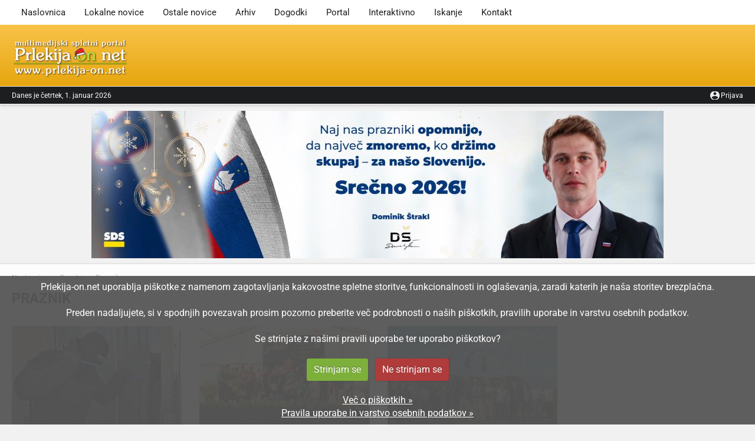

--- FILE ---
content_type: text/html; charset=UTF-8
request_url: https://www.prlekija-on.net/tag/praznik.html
body_size: 9430
content:
 <!DOCTYPE html>
<html lang="sl">
<head>
	<meta charset="UTF-8">
	<meta http-equiv="X-UA-Compatible" content="IE=edge">
	<meta name="viewport" content="width=device-width, initial-scale=1">
	<title>Praznik | Prlekija-on.net</title>
	<link rel="canonical" href="https://www.prlekija-on.net/tag/praznik.html">
	<meta name="google-site-verification" content="fj5SJLrCtkbRETeAh3kk1-6DMsky8JGLCLPIb-Nu8J8">
	<meta name="google-adsense-account" content="ca-pub-0790388504597659">
	<meta name="facebook-domain-verification" content="f2o8lktkig0wn9hg1lb05eavz6punr">
	<meta name="robots" content="index, follow">
	<meta name="keywords" content="Prlekija, novice, aktualno dogajanje, Prlek, Prlečka, Ljutomer, Pomurje, Podravje, Ormož, Radenci, Gornja Radgona, Križevci, Veržej, Razkrižje, Sveti Jurij ob Ščavnici, Sveti Tomaž, Središče ob Dravi">
    <meta name="description" content="Informativni portal Prlekija-on.net Ljutomer, kjer najdete aktualno dogajanje v Prlekiji ter veliko zabavnih in koristnih vsebin.">
	<meta name="Author" content="Prlekija-on.net, https://www.prlekija-on.net">
	<meta name="Copyright" content="Prlekija-on.net, https://www.prlekija-on.net">
	<link rel="shortcut icon" href="/images/favicon.ico">
	<base href="https://www.prlekija-on.net/">

	<!-- ZACETEK: FACEBOOK -->
	<meta property="fb:app_id" content="210694215638275">
	<meta property="og:type" content="website">
	<meta property="og:url" content="https://www.prlekija-on.net/tag/praznik.html">
	<meta property="og:title" content="Praznik">
	<meta property="og:image" content="/images/tpl/logo-fb.png">
	<meta property="og:site_name" content="Prlekija-on.net">
	<meta property="og:locale" content="sl_SI">
	<!-- KONEC: FACEBOOK -->
	
    <link href="/css/bootstrap.min.css" rel="stylesheet">
    <style type="text/css">@font-face {font-family:Roboto;font-style:normal;font-weight:100;src:url(/cf-fonts/s/roboto/5.0.11/cyrillic/100/normal.woff2);unicode-range:U+0301,U+0400-045F,U+0490-0491,U+04B0-04B1,U+2116;font-display:swap;}@font-face {font-family:Roboto;font-style:normal;font-weight:100;src:url(/cf-fonts/s/roboto/5.0.11/latin/100/normal.woff2);unicode-range:U+0000-00FF,U+0131,U+0152-0153,U+02BB-02BC,U+02C6,U+02DA,U+02DC,U+0304,U+0308,U+0329,U+2000-206F,U+2074,U+20AC,U+2122,U+2191,U+2193,U+2212,U+2215,U+FEFF,U+FFFD;font-display:swap;}@font-face {font-family:Roboto;font-style:normal;font-weight:100;src:url(/cf-fonts/s/roboto/5.0.11/cyrillic-ext/100/normal.woff2);unicode-range:U+0460-052F,U+1C80-1C88,U+20B4,U+2DE0-2DFF,U+A640-A69F,U+FE2E-FE2F;font-display:swap;}@font-face {font-family:Roboto;font-style:normal;font-weight:100;src:url(/cf-fonts/s/roboto/5.0.11/greek-ext/100/normal.woff2);unicode-range:U+1F00-1FFF;font-display:swap;}@font-face {font-family:Roboto;font-style:normal;font-weight:100;src:url(/cf-fonts/s/roboto/5.0.11/vietnamese/100/normal.woff2);unicode-range:U+0102-0103,U+0110-0111,U+0128-0129,U+0168-0169,U+01A0-01A1,U+01AF-01B0,U+0300-0301,U+0303-0304,U+0308-0309,U+0323,U+0329,U+1EA0-1EF9,U+20AB;font-display:swap;}@font-face {font-family:Roboto;font-style:normal;font-weight:100;src:url(/cf-fonts/s/roboto/5.0.11/latin-ext/100/normal.woff2);unicode-range:U+0100-02AF,U+0304,U+0308,U+0329,U+1E00-1E9F,U+1EF2-1EFF,U+2020,U+20A0-20AB,U+20AD-20CF,U+2113,U+2C60-2C7F,U+A720-A7FF;font-display:swap;}@font-face {font-family:Roboto;font-style:normal;font-weight:100;src:url(/cf-fonts/s/roboto/5.0.11/greek/100/normal.woff2);unicode-range:U+0370-03FF;font-display:swap;}@font-face {font-family:Roboto;font-style:normal;font-weight:300;src:url(/cf-fonts/s/roboto/5.0.11/cyrillic-ext/300/normal.woff2);unicode-range:U+0460-052F,U+1C80-1C88,U+20B4,U+2DE0-2DFF,U+A640-A69F,U+FE2E-FE2F;font-display:swap;}@font-face {font-family:Roboto;font-style:normal;font-weight:300;src:url(/cf-fonts/s/roboto/5.0.11/greek/300/normal.woff2);unicode-range:U+0370-03FF;font-display:swap;}@font-face {font-family:Roboto;font-style:normal;font-weight:300;src:url(/cf-fonts/s/roboto/5.0.11/greek-ext/300/normal.woff2);unicode-range:U+1F00-1FFF;font-display:swap;}@font-face {font-family:Roboto;font-style:normal;font-weight:300;src:url(/cf-fonts/s/roboto/5.0.11/cyrillic/300/normal.woff2);unicode-range:U+0301,U+0400-045F,U+0490-0491,U+04B0-04B1,U+2116;font-display:swap;}@font-face {font-family:Roboto;font-style:normal;font-weight:300;src:url(/cf-fonts/s/roboto/5.0.11/latin/300/normal.woff2);unicode-range:U+0000-00FF,U+0131,U+0152-0153,U+02BB-02BC,U+02C6,U+02DA,U+02DC,U+0304,U+0308,U+0329,U+2000-206F,U+2074,U+20AC,U+2122,U+2191,U+2193,U+2212,U+2215,U+FEFF,U+FFFD;font-display:swap;}@font-face {font-family:Roboto;font-style:normal;font-weight:300;src:url(/cf-fonts/s/roboto/5.0.11/latin-ext/300/normal.woff2);unicode-range:U+0100-02AF,U+0304,U+0308,U+0329,U+1E00-1E9F,U+1EF2-1EFF,U+2020,U+20A0-20AB,U+20AD-20CF,U+2113,U+2C60-2C7F,U+A720-A7FF;font-display:swap;}@font-face {font-family:Roboto;font-style:normal;font-weight:300;src:url(/cf-fonts/s/roboto/5.0.11/vietnamese/300/normal.woff2);unicode-range:U+0102-0103,U+0110-0111,U+0128-0129,U+0168-0169,U+01A0-01A1,U+01AF-01B0,U+0300-0301,U+0303-0304,U+0308-0309,U+0323,U+0329,U+1EA0-1EF9,U+20AB;font-display:swap;}@font-face {font-family:Roboto;font-style:italic;font-weight:300;src:url(/cf-fonts/s/roboto/5.0.11/cyrillic-ext/300/italic.woff2);unicode-range:U+0460-052F,U+1C80-1C88,U+20B4,U+2DE0-2DFF,U+A640-A69F,U+FE2E-FE2F;font-display:swap;}@font-face {font-family:Roboto;font-style:italic;font-weight:300;src:url(/cf-fonts/s/roboto/5.0.11/cyrillic/300/italic.woff2);unicode-range:U+0301,U+0400-045F,U+0490-0491,U+04B0-04B1,U+2116;font-display:swap;}@font-face {font-family:Roboto;font-style:italic;font-weight:300;src:url(/cf-fonts/s/roboto/5.0.11/latin/300/italic.woff2);unicode-range:U+0000-00FF,U+0131,U+0152-0153,U+02BB-02BC,U+02C6,U+02DA,U+02DC,U+0304,U+0308,U+0329,U+2000-206F,U+2074,U+20AC,U+2122,U+2191,U+2193,U+2212,U+2215,U+FEFF,U+FFFD;font-display:swap;}@font-face {font-family:Roboto;font-style:italic;font-weight:300;src:url(/cf-fonts/s/roboto/5.0.11/latin-ext/300/italic.woff2);unicode-range:U+0100-02AF,U+0304,U+0308,U+0329,U+1E00-1E9F,U+1EF2-1EFF,U+2020,U+20A0-20AB,U+20AD-20CF,U+2113,U+2C60-2C7F,U+A720-A7FF;font-display:swap;}@font-face {font-family:Roboto;font-style:italic;font-weight:300;src:url(/cf-fonts/s/roboto/5.0.11/greek-ext/300/italic.woff2);unicode-range:U+1F00-1FFF;font-display:swap;}@font-face {font-family:Roboto;font-style:italic;font-weight:300;src:url(/cf-fonts/s/roboto/5.0.11/vietnamese/300/italic.woff2);unicode-range:U+0102-0103,U+0110-0111,U+0128-0129,U+0168-0169,U+01A0-01A1,U+01AF-01B0,U+0300-0301,U+0303-0304,U+0308-0309,U+0323,U+0329,U+1EA0-1EF9,U+20AB;font-display:swap;}@font-face {font-family:Roboto;font-style:italic;font-weight:300;src:url(/cf-fonts/s/roboto/5.0.11/greek/300/italic.woff2);unicode-range:U+0370-03FF;font-display:swap;}@font-face {font-family:Roboto;font-style:normal;font-weight:400;src:url(/cf-fonts/s/roboto/5.0.11/greek-ext/400/normal.woff2);unicode-range:U+1F00-1FFF;font-display:swap;}@font-face {font-family:Roboto;font-style:normal;font-weight:400;src:url(/cf-fonts/s/roboto/5.0.11/latin/400/normal.woff2);unicode-range:U+0000-00FF,U+0131,U+0152-0153,U+02BB-02BC,U+02C6,U+02DA,U+02DC,U+0304,U+0308,U+0329,U+2000-206F,U+2074,U+20AC,U+2122,U+2191,U+2193,U+2212,U+2215,U+FEFF,U+FFFD;font-display:swap;}@font-face {font-family:Roboto;font-style:normal;font-weight:400;src:url(/cf-fonts/s/roboto/5.0.11/cyrillic-ext/400/normal.woff2);unicode-range:U+0460-052F,U+1C80-1C88,U+20B4,U+2DE0-2DFF,U+A640-A69F,U+FE2E-FE2F;font-display:swap;}@font-face {font-family:Roboto;font-style:normal;font-weight:400;src:url(/cf-fonts/s/roboto/5.0.11/vietnamese/400/normal.woff2);unicode-range:U+0102-0103,U+0110-0111,U+0128-0129,U+0168-0169,U+01A0-01A1,U+01AF-01B0,U+0300-0301,U+0303-0304,U+0308-0309,U+0323,U+0329,U+1EA0-1EF9,U+20AB;font-display:swap;}@font-face {font-family:Roboto;font-style:normal;font-weight:400;src:url(/cf-fonts/s/roboto/5.0.11/greek/400/normal.woff2);unicode-range:U+0370-03FF;font-display:swap;}@font-face {font-family:Roboto;font-style:normal;font-weight:400;src:url(/cf-fonts/s/roboto/5.0.11/latin-ext/400/normal.woff2);unicode-range:U+0100-02AF,U+0304,U+0308,U+0329,U+1E00-1E9F,U+1EF2-1EFF,U+2020,U+20A0-20AB,U+20AD-20CF,U+2113,U+2C60-2C7F,U+A720-A7FF;font-display:swap;}@font-face {font-family:Roboto;font-style:normal;font-weight:400;src:url(/cf-fonts/s/roboto/5.0.11/cyrillic/400/normal.woff2);unicode-range:U+0301,U+0400-045F,U+0490-0491,U+04B0-04B1,U+2116;font-display:swap;}@font-face {font-family:Roboto;font-style:italic;font-weight:400;src:url(/cf-fonts/s/roboto/5.0.11/latin/400/italic.woff2);unicode-range:U+0000-00FF,U+0131,U+0152-0153,U+02BB-02BC,U+02C6,U+02DA,U+02DC,U+0304,U+0308,U+0329,U+2000-206F,U+2074,U+20AC,U+2122,U+2191,U+2193,U+2212,U+2215,U+FEFF,U+FFFD;font-display:swap;}@font-face {font-family:Roboto;font-style:italic;font-weight:400;src:url(/cf-fonts/s/roboto/5.0.11/vietnamese/400/italic.woff2);unicode-range:U+0102-0103,U+0110-0111,U+0128-0129,U+0168-0169,U+01A0-01A1,U+01AF-01B0,U+0300-0301,U+0303-0304,U+0308-0309,U+0323,U+0329,U+1EA0-1EF9,U+20AB;font-display:swap;}@font-face {font-family:Roboto;font-style:italic;font-weight:400;src:url(/cf-fonts/s/roboto/5.0.11/greek/400/italic.woff2);unicode-range:U+0370-03FF;font-display:swap;}@font-face {font-family:Roboto;font-style:italic;font-weight:400;src:url(/cf-fonts/s/roboto/5.0.11/cyrillic/400/italic.woff2);unicode-range:U+0301,U+0400-045F,U+0490-0491,U+04B0-04B1,U+2116;font-display:swap;}@font-face {font-family:Roboto;font-style:italic;font-weight:400;src:url(/cf-fonts/s/roboto/5.0.11/greek-ext/400/italic.woff2);unicode-range:U+1F00-1FFF;font-display:swap;}@font-face {font-family:Roboto;font-style:italic;font-weight:400;src:url(/cf-fonts/s/roboto/5.0.11/latin-ext/400/italic.woff2);unicode-range:U+0100-02AF,U+0304,U+0308,U+0329,U+1E00-1E9F,U+1EF2-1EFF,U+2020,U+20A0-20AB,U+20AD-20CF,U+2113,U+2C60-2C7F,U+A720-A7FF;font-display:swap;}@font-face {font-family:Roboto;font-style:italic;font-weight:400;src:url(/cf-fonts/s/roboto/5.0.11/cyrillic-ext/400/italic.woff2);unicode-range:U+0460-052F,U+1C80-1C88,U+20B4,U+2DE0-2DFF,U+A640-A69F,U+FE2E-FE2F;font-display:swap;}@font-face {font-family:Roboto;font-style:normal;font-weight:500;src:url(/cf-fonts/s/roboto/5.0.11/cyrillic/500/normal.woff2);unicode-range:U+0301,U+0400-045F,U+0490-0491,U+04B0-04B1,U+2116;font-display:swap;}@font-face {font-family:Roboto;font-style:normal;font-weight:500;src:url(/cf-fonts/s/roboto/5.0.11/greek-ext/500/normal.woff2);unicode-range:U+1F00-1FFF;font-display:swap;}@font-face {font-family:Roboto;font-style:normal;font-weight:500;src:url(/cf-fonts/s/roboto/5.0.11/latin/500/normal.woff2);unicode-range:U+0000-00FF,U+0131,U+0152-0153,U+02BB-02BC,U+02C6,U+02DA,U+02DC,U+0304,U+0308,U+0329,U+2000-206F,U+2074,U+20AC,U+2122,U+2191,U+2193,U+2212,U+2215,U+FEFF,U+FFFD;font-display:swap;}@font-face {font-family:Roboto;font-style:normal;font-weight:500;src:url(/cf-fonts/s/roboto/5.0.11/greek/500/normal.woff2);unicode-range:U+0370-03FF;font-display:swap;}@font-face {font-family:Roboto;font-style:normal;font-weight:500;src:url(/cf-fonts/s/roboto/5.0.11/cyrillic-ext/500/normal.woff2);unicode-range:U+0460-052F,U+1C80-1C88,U+20B4,U+2DE0-2DFF,U+A640-A69F,U+FE2E-FE2F;font-display:swap;}@font-face {font-family:Roboto;font-style:normal;font-weight:500;src:url(/cf-fonts/s/roboto/5.0.11/latin-ext/500/normal.woff2);unicode-range:U+0100-02AF,U+0304,U+0308,U+0329,U+1E00-1E9F,U+1EF2-1EFF,U+2020,U+20A0-20AB,U+20AD-20CF,U+2113,U+2C60-2C7F,U+A720-A7FF;font-display:swap;}@font-face {font-family:Roboto;font-style:normal;font-weight:500;src:url(/cf-fonts/s/roboto/5.0.11/vietnamese/500/normal.woff2);unicode-range:U+0102-0103,U+0110-0111,U+0128-0129,U+0168-0169,U+01A0-01A1,U+01AF-01B0,U+0300-0301,U+0303-0304,U+0308-0309,U+0323,U+0329,U+1EA0-1EF9,U+20AB;font-display:swap;}@font-face {font-family:Roboto;font-style:normal;font-weight:700;src:url(/cf-fonts/s/roboto/5.0.11/cyrillic/700/normal.woff2);unicode-range:U+0301,U+0400-045F,U+0490-0491,U+04B0-04B1,U+2116;font-display:swap;}@font-face {font-family:Roboto;font-style:normal;font-weight:700;src:url(/cf-fonts/s/roboto/5.0.11/latin/700/normal.woff2);unicode-range:U+0000-00FF,U+0131,U+0152-0153,U+02BB-02BC,U+02C6,U+02DA,U+02DC,U+0304,U+0308,U+0329,U+2000-206F,U+2074,U+20AC,U+2122,U+2191,U+2193,U+2212,U+2215,U+FEFF,U+FFFD;font-display:swap;}@font-face {font-family:Roboto;font-style:normal;font-weight:700;src:url(/cf-fonts/s/roboto/5.0.11/greek-ext/700/normal.woff2);unicode-range:U+1F00-1FFF;font-display:swap;}@font-face {font-family:Roboto;font-style:normal;font-weight:700;src:url(/cf-fonts/s/roboto/5.0.11/vietnamese/700/normal.woff2);unicode-range:U+0102-0103,U+0110-0111,U+0128-0129,U+0168-0169,U+01A0-01A1,U+01AF-01B0,U+0300-0301,U+0303-0304,U+0308-0309,U+0323,U+0329,U+1EA0-1EF9,U+20AB;font-display:swap;}@font-face {font-family:Roboto;font-style:normal;font-weight:700;src:url(/cf-fonts/s/roboto/5.0.11/latin-ext/700/normal.woff2);unicode-range:U+0100-02AF,U+0304,U+0308,U+0329,U+1E00-1E9F,U+1EF2-1EFF,U+2020,U+20A0-20AB,U+20AD-20CF,U+2113,U+2C60-2C7F,U+A720-A7FF;font-display:swap;}@font-face {font-family:Roboto;font-style:normal;font-weight:700;src:url(/cf-fonts/s/roboto/5.0.11/greek/700/normal.woff2);unicode-range:U+0370-03FF;font-display:swap;}@font-face {font-family:Roboto;font-style:normal;font-weight:700;src:url(/cf-fonts/s/roboto/5.0.11/cyrillic-ext/700/normal.woff2);unicode-range:U+0460-052F,U+1C80-1C88,U+20B4,U+2DE0-2DFF,U+A640-A69F,U+FE2E-FE2F;font-display:swap;}@font-face {font-family:Roboto;font-style:italic;font-weight:700;src:url(/cf-fonts/s/roboto/5.0.11/vietnamese/700/italic.woff2);unicode-range:U+0102-0103,U+0110-0111,U+0128-0129,U+0168-0169,U+01A0-01A1,U+01AF-01B0,U+0300-0301,U+0303-0304,U+0308-0309,U+0323,U+0329,U+1EA0-1EF9,U+20AB;font-display:swap;}@font-face {font-family:Roboto;font-style:italic;font-weight:700;src:url(/cf-fonts/s/roboto/5.0.11/latin-ext/700/italic.woff2);unicode-range:U+0100-02AF,U+0304,U+0308,U+0329,U+1E00-1E9F,U+1EF2-1EFF,U+2020,U+20A0-20AB,U+20AD-20CF,U+2113,U+2C60-2C7F,U+A720-A7FF;font-display:swap;}@font-face {font-family:Roboto;font-style:italic;font-weight:700;src:url(/cf-fonts/s/roboto/5.0.11/cyrillic-ext/700/italic.woff2);unicode-range:U+0460-052F,U+1C80-1C88,U+20B4,U+2DE0-2DFF,U+A640-A69F,U+FE2E-FE2F;font-display:swap;}@font-face {font-family:Roboto;font-style:italic;font-weight:700;src:url(/cf-fonts/s/roboto/5.0.11/cyrillic/700/italic.woff2);unicode-range:U+0301,U+0400-045F,U+0490-0491,U+04B0-04B1,U+2116;font-display:swap;}@font-face {font-family:Roboto;font-style:italic;font-weight:700;src:url(/cf-fonts/s/roboto/5.0.11/greek-ext/700/italic.woff2);unicode-range:U+1F00-1FFF;font-display:swap;}@font-face {font-family:Roboto;font-style:italic;font-weight:700;src:url(/cf-fonts/s/roboto/5.0.11/greek/700/italic.woff2);unicode-range:U+0370-03FF;font-display:swap;}@font-face {font-family:Roboto;font-style:italic;font-weight:700;src:url(/cf-fonts/s/roboto/5.0.11/latin/700/italic.woff2);unicode-range:U+0000-00FF,U+0131,U+0152-0153,U+02BB-02BC,U+02C6,U+02DA,U+02DC,U+0304,U+0308,U+0329,U+2000-206F,U+2074,U+20AC,U+2122,U+2191,U+2193,U+2212,U+2215,U+FEFF,U+FFFD;font-display:swap;}@font-face {font-family:Roboto;font-style:normal;font-weight:900;src:url(/cf-fonts/s/roboto/5.0.11/vietnamese/900/normal.woff2);unicode-range:U+0102-0103,U+0110-0111,U+0128-0129,U+0168-0169,U+01A0-01A1,U+01AF-01B0,U+0300-0301,U+0303-0304,U+0308-0309,U+0323,U+0329,U+1EA0-1EF9,U+20AB;font-display:swap;}@font-face {font-family:Roboto;font-style:normal;font-weight:900;src:url(/cf-fonts/s/roboto/5.0.11/latin/900/normal.woff2);unicode-range:U+0000-00FF,U+0131,U+0152-0153,U+02BB-02BC,U+02C6,U+02DA,U+02DC,U+0304,U+0308,U+0329,U+2000-206F,U+2074,U+20AC,U+2122,U+2191,U+2193,U+2212,U+2215,U+FEFF,U+FFFD;font-display:swap;}@font-face {font-family:Roboto;font-style:normal;font-weight:900;src:url(/cf-fonts/s/roboto/5.0.11/greek/900/normal.woff2);unicode-range:U+0370-03FF;font-display:swap;}@font-face {font-family:Roboto;font-style:normal;font-weight:900;src:url(/cf-fonts/s/roboto/5.0.11/cyrillic/900/normal.woff2);unicode-range:U+0301,U+0400-045F,U+0490-0491,U+04B0-04B1,U+2116;font-display:swap;}@font-face {font-family:Roboto;font-style:normal;font-weight:900;src:url(/cf-fonts/s/roboto/5.0.11/cyrillic-ext/900/normal.woff2);unicode-range:U+0460-052F,U+1C80-1C88,U+20B4,U+2DE0-2DFF,U+A640-A69F,U+FE2E-FE2F;font-display:swap;}@font-face {font-family:Roboto;font-style:normal;font-weight:900;src:url(/cf-fonts/s/roboto/5.0.11/greek-ext/900/normal.woff2);unicode-range:U+1F00-1FFF;font-display:swap;}@font-face {font-family:Roboto;font-style:normal;font-weight:900;src:url(/cf-fonts/s/roboto/5.0.11/latin-ext/900/normal.woff2);unicode-range:U+0100-02AF,U+0304,U+0308,U+0329,U+1E00-1E9F,U+1EF2-1EFF,U+2020,U+20A0-20AB,U+20AD-20CF,U+2113,U+2C60-2C7F,U+A720-A7FF;font-display:swap;}</style>
    <!--<link href="/css/roboto.css" rel="stylesheet">-->
    <link href="/css/font-awesome/css/font-awesome.min.css" rel="stylesheet">
    <link href="/css/css-2025y-5.css" rel="stylesheet">
		<style type="text/css">
		.blog-excerpt figcaption{padding-bottom:5px;margin-bottom:30px;margin-top:8px;line-height:28px;font-size:13px;color:#666!important;border-bottom:1px solid #e8e8e8};
	</style>
		
    <!--[if lt IE 9]>
        <script src="https://oss.maxcdn.com/libs/html5shiv/3.7.0/html5shiv.js"></script>
        <script src="https://oss.maxcdn.com/libs/respond.js/1.4.2/respond.min.js"></script>
    <![endif]-->
	
		
		<!-- Global site tag (gtag.js) - Google Analytics -->
	<script async src="https://www.googletagmanager.com/gtag/js?id=G-XY940N3634" type="3c01c0626287f9198f7a5fb9-text/javascript"></script>
	<script type="3c01c0626287f9198f7a5fb9-text/javascript">
	  window.dataLayer = window.dataLayer || [];
	  function gtag(){dataLayer.push(arguments);}
	  gtag('js', new Date());

	  gtag('config', 'G-XY940N3634');
	</script>
		
</head>
<body class="boxed">
<div id="fb-root"></div>
<script async defer crossorigin="anonymous" src="https://connect.facebook.net/sl_SI/sdk.js#xfbml=1&version=v23.0&appId=210694215638275" type="3c01c0626287f9198f7a5fb9-text/javascript"></script>

	<div class="wrapper">

		<header class="header1 header-megamenu">
		<div class="container">
			<button type="button" class="navbar-toggle collapsed" data-toggle="collapse" data-target="#navbar" aria-expanded="false" aria-controls="navbar">
			<span>Navigacija</span>
			<span class="fa fa-navicon"></span>
			</button>

			<div id="navbar" class="navbar-collapse collapse">
				<ul class="nav navbar-nav">
					<li><a href="/">Naslovnica</a></li>
					
					<li class="dropdown dropdown-v2">
		                	<a href="#" class="dropdown-toggle" data-toggle="dropdown" role="button" aria-haspopup="true" aria-expanded="false">Lokalne novice</a>
						<ul class="dropdown-menu">
							<li><a href="/lokalno.html">Vse lokalne novice</a></li>
							<li><a href="/lokalno/druzabna-kronika.html">Družabno</a></li>
							<li><a href="/lokalno/crna-kronika.html">Črna kronika</a></li>
							<li><a href="/lokalno/kultura.html">Kultura in izobraževanje</a></li>
							<li><a href="/lokalno/sport.html">Šport</a></li>
							<li><a href="/lokalno/politika.html">Politika</a></li>
							<li><a href="/lokalno/gospodarstvo.html">Gospodarstvo</a></li>
							<li><a href="/lokalno/okolje.html">Narava</a></li>
							<li><a href="/lokalno/zanimivosti.html">Zanimivosti</a></li>
							<li><a href="/lokalno/nasi-najmlajsi.html">Najmlajši</a></li>
							<li><a href="/lokalno/glasba.html">Glasba in film</a></li>
							<li><a href="/lokalno/portal.html">Portal</a></li>
							<li><a href="/lokalno/intervjuji.html">Intervjuji</a></li>
							<li><a href="/lokalno/kolumne.html">Kolumne in komentarji</a></li>
							<li><a href="/lokalno/slovenija.html">Slovenija</a></li>
						</ul>
					</li>
					
					<li><a href="/ostale-novice.html">Ostale novice</a></li>
					
					<li><a href="/arhiv.html">Arhiv</a></li>
					
					<li><a href="/dogodki.html">Dogodki</a></li>
								
					<li class="dropdown dropdown-v2">
		                	<a href="#" class="dropdown-toggle" data-toggle="dropdown" role="button" aria-haspopup="true" aria-expanded="false">Portal</a>
						<ul class="dropdown-menu">
							<li><a href="/portal/o-portalu.html">O spletnem portalu</a></li>
							<li><a href="/portal/pravila-uporabe.html">Pravila uporabe</a></li>
							<li><a href="/portal/pravila-uporabe.html#pogoji">Splošni pogoji</a></li>
							<li><a href="/portal/pravila-uporabe.html#zasebnost">Izjava o zasebnosti</a></li>
							<li><a href="/portal/piskotki.html">Piškotki</a></li>
							<li><a href="/portal/oglasevanje.html">Oglaševanje</a></li>
							<li><a href="/slovar-prleskih-besed.html">Prleški slovar</a></li>
							<li><a href="/prleske-cejtnge.html">Prleške cejtnge</a></li>
							<li><a href="/lokalno/prleska-mladina.html">Prleška mladina</a></li>
							<li><a href="/pesmi-prlekije.html">Mali in veliki pesniki - Pesmi Prlekije</a></li>
						</ul>
					</li>

					<li class="dropdown dropdown-v2">
		                	<a href="#" class="dropdown-toggle" data-toggle="dropdown" role="button" aria-haspopup="true" aria-expanded="false">Interaktivno</a>
						<ul class="dropdown-menu">
							<!--<li><a href="/dogodki.html">Dogodki</a></li>-->
							<li><a href="/galerija.html">Galerija</a></li>
							<li><a href="/video.html">Video</a></li>
							<li><a href="/vreme.html">Vreme</a></li>
							<li><a href="/prlekija/spletna-kamera.html">Spletna kamera</a></li>
							<li><a href="/zaposlitve.html">Zaposlitve</a></li>
							<li><a href="/mali-oglasi.html">Mali oglasi</a></li>
							<!--<li><a href="/blog.html">Blog</a></li>-->
							<li><a href="/forum.html" class="hidden-xs">Forum</a></li>
							<li><a href="/ankete.html" class="hidden-xs">Ankete</a></li>
						</ul>
					</li>
					
					<li><a href="/iskanje.html">Iskanje</a></li>
								
					<li><a href="/kontakt.html">Kontakt</a></li>

				</ul>

			</div>
		</div>
		<div class="clearfix"></div>
		<div class="navbar-header padding-vertical-10">
			<div class="container">
				<a href="/" class="navbar-brand"><img src="/images/logo-boz.png" class="img-responsive" alt="Prlekija" title="Prlekija" width="200" height="74"></a>
				<div class="ad-banner hidden-xs pull-right">
													</div>
			</div>
		</div>
		<div class="clearfix"></div>
		<div class="topbar topbar-dark">
			<div class="container">
				<div class="row">
					<div class="col-md-5 col-sm-5 hidden-xs">
						<span id="date_time" class="margin-right-10">Danes je četrtek,  1. januar 2026</span>
					</div>
					<div class="col-md-7">
						<div class="pull-right account-options">
													<a href="javascript:void(0)" data-toggle="modal" data-target="#user-modal" class="login">Prijava</a>
												</div>
					</div>
				</div>
			</div>
		</div>
	</header>	
		<div class="container padding-top-10">
		<script type="3c01c0626287f9198f7a5fb9-text/javascript">
document.addEventListener("DOMContentLoaded",function(){var t=["https://www.prlekija-on.net/uploaded/2025/pasice/cestitke/ljutomer-cestitka-2025.gif","https://www.prlekija-on.net/uploaded/2025/pasice/cestitke/beltinci-cestitka-2025.jpg","https://www.prlekija-on.net/uploaded/2025/pasice/cestitke/dober-vid-cestitka-2025.jpg","https://www.prlekija-on.net/uploaded/2025/pasice/cestitke/krizevci-cestitka-2025.jpg","https://www.prlekija-on.net/uploaded/2025/pasice/cestitke/ms-cestitka-2025.jpg","https://www.prlekija-on.net/uploaded/2025/pasice/cestitke/ssgt-radenci-cestitka-2025.jpg","https://www.prlekija-on.net/uploaded/2025/pasice/cestitke/cestitka-pora-2025.jpg","https://www.prlekija-on.net/uploaded/2025/pasice/cestitke/cestitka-dominik-sds.jpg"],e=["https://p24.si/cestitka-ljutomer","https://p24.si/cestitka-beltinci","https://p24.si/cestitka-dober-vid","https://p24.si/cestitka-krizevci","https://p24.si/cestitka-murska-sobota","https://p24.si/cestitka-ssgt-radenci","https://p24.si/cestitka-pora","https://p24.si/cestitka-dominik-strakl"],i=["Občina Ljutomer","Občina Beltinci","Optika Dober vid","Občina Križevci","Občina Murska Sobota","SŠGT Radenci","PORA Gornja Radgona","Dominik Štrakl"];t.forEach(function(t){new Image().src=t});var s=t.length,a=Math.floor(Math.random()*s);function p(){var s="";e[a]&&(s+='<a href="'+e[a]+'" target="_blank" rel="nofollow noopener">'),s+='<img class="img-responsive" src="'+t[a]+'" alt="'+i[a]+'" style="max-width:100%;height:auto;">',e[a]&&(s+="</a>"),document.getElementById("prlekija_cestitke_div").innerHTML=s}p(),setInterval(function(){a=(a+1)%s,p()},8e3)});
</script>

<div class="ads ad-970a">
    <div align="center">
        <div id="prlekija_cestitke_div"></div>
    </div>
</div>				</div>

	
	<div class="page">
	
		<div class="container padding-top-15 margin-top-5 margin-bottom-10">
		
			<div class="row no-gutter">
			
				<div class="col-md-8 col-sm-10 padding-bottom-10 main_cont">
									<div class="page_header">
							<ul class="bcrumbs">
								<li><a href="https://www.prlekija-on.net/">Naslovnica</a></li>
								<li>Oznaka</li><li><a href="/tag/praznik.html">Praznik</a></li>
							</ul>
							<br>
							<h1>Praznik</h1>
			</div><div class="clearfix"></div><div class="margin-bottom-15"></div>			
				<!-- ZACETEK: VSEBINA -->
				<div class="row"><div class="col-md-4 col-sm-4 col-xs-10">
										<div class="layout_2--item">
											<div class="thumb">
												<a href="/lokalno/39323/policisti-obravnavali-stiri-vlomne-tatvine-na-obmocju-ormoza-vlomili-v-vikend.html">
												<div class="overlay"></div>
												<img class="img-responsive" src="/uploaded/2020_03/thumb_vlom_1583918382.jpg" alt="Na delu so vlomilci" title="Na delu so vlomilci">
												</a>
											</div>
											<span class="cat">Črna kronika</span>
											<h4><a href="/lokalno/39323/policisti-obravnavali-stiri-vlomne-tatvine-na-obmocju-ormoza-vlomili-v-vikend.html">Policisti obravnavali štiri vlomne tatvine, na območju Ormoža vlomili v vikend</a></h4>
											<div class="meta"><span class="date">sreda,  3. december 2025 ob 12:21</span></div>
										</div>
									</div><div class="col-md-4 col-sm-4 col-xs-10">
										<div class="layout_2--item">
											<div class="thumb">
												<a href="/lokalno/38717/22-praznik-buc-v-srediscu-ob-dravi-poklon-tradiciji-in-bucnemu-olju.html">
												<div class="overlay"></div>
												<img class="img-responsive" src="/uploaded/2025_09/thumb_22-praznik-buc-v-srediscu-ob-dravi-poklon-tradiciji-in-bucnemu-olju_10548727434.jpg" alt="22. Praznik buč v Središču ob Dravi" title="22. Praznik buč v Središču ob Dravi">
												</a>
											</div>
											<span class="cat">Družabno</span>
											<h4><a href="/lokalno/38717/22-praznik-buc-v-srediscu-ob-dravi-poklon-tradiciji-in-bucnemu-olju.html">22. Praznik buč v Središču ob Dravi: Poklon tradiciji in bučnemu olju</a></h4>
											<div class="meta"><span class="date">sreda, 17. september 2025 ob 17:00</span></div>
										</div>
									</div><div class="col-md-4 col-sm-4 col-xs-10">
										<div class="layout_2--item">
											<div class="thumb">
												<a href="/lokalno/38706/frenky-gaa-ga-osvojil-naslov-drzavnega-prvaka-triletnikov-ostale-zmage-za-ljutomerski-klub.html">
												<div class="overlay"></div>
												<img class="img-responsive" src="/uploaded/2025_09/thumb_frenky-gaa-ga-osvojil-naslov-drzavnega-prvaka-triletnikov-ostale-zmage-za-ljutom_28128420704.jpg" alt="Kasaške dirke v Ljutomeru" title="Kasaške dirke v Ljutomeru">
												</a>
											</div>
											<span class="cat">Šport</span>
											<h4><a href="/lokalno/38706/frenky-gaa-ga-osvojil-naslov-drzavnega-prvaka-triletnikov-ostale-zmage-za-ljutomerski-klub.html">Frenky Gaa Ga osvojil naslov državnega prvaka triletnikov, ostale zmage za ljutomerski klub</a></h4>
											<div class="meta"><span class="date">torek, 16. september 2025 ob 15:14</span></div>
										</div>
									</div></div><div class="row"><div class="col-md-4 col-sm-4 col-xs-10">
										<div class="layout_2--item">
											<div class="thumb">
												<a href="/lokalno/38702/na-slavnostni-seji-podelili-obcinska-priznanja.html">
												<div class="overlay"></div>
												<img class="img-responsive" src="/uploaded/2025_09/thumb_na-slavnostni-seji-podelili-obcinska-priznanja_24611294820.jpg" alt="Slavnostna seja ob občinskem prazniku Občine Križevci" title="Slavnostna seja ob občinskem prazniku Občine Križevci">
												</a>
											</div>
											<span class="cat">Kultura in izobraževanje</span>
											<h4><a href="/lokalno/38702/na-slavnostni-seji-podelili-obcinska-priznanja.html">Na slavnostni seji podelili občinska priznanja</a></h4>
											<div class="meta"><span class="date">torek, 16. september 2025 ob 08:23</span></div>
										</div>
									</div><div class="col-md-4 col-sm-4 col-xs-10">
										<div class="layout_2--item">
											<div class="thumb">
												<a href="/lokalno/38690/v-zivo-kasaske-dirke-v-ljutomeru.html">
												<div class="overlay"></div>
												<img class="img-responsive" src="/uploaded/2025_09/thumb_v-zivo-kasaske-dirke-v-ljutomeru_24609829552.jpg" alt="Kasaške dirke v Ljutomeru" title="Kasaške dirke v Ljutomeru">
												</a>
											</div>
											<span class="cat">Šport</span>
											<h4><a href="/lokalno/38690/v-zivo-kasaske-dirke-v-ljutomeru.html">Video: Kasaške dirke v Ljutomeru</a></h4>
											<div class="meta"><span class="date">nedelja, 14. september 2025 ob 13:45</span></div>
										</div>
									</div><div class="col-md-4 col-sm-4 col-xs-10">
										<div class="layout_2--item">
											<div class="thumb">
												<a href="/lokalno/38670/slavicev-vecer-ritem-in-glas-mladosti-v-znamenju-kulture-in-spomina.html">
												<div class="overlay"></div>
												<img class="img-responsive" src="/uploaded/2025_09/thumb_slavicev-vecer-ritem-in-glas-mladosti-v-znamenju-kulture-in-spomina_1757591599.jpg" alt="25. Slavičev večer" title="25. Slavičev večer">
												</a>
											</div>
											<span class="cat">Kultura in izobraževanje</span>
											<h4><a href="/lokalno/38670/slavicev-vecer-ritem-in-glas-mladosti-v-znamenju-kulture-in-spomina.html">Slavičev večer – Ritem in glas mladosti v znamenju kulture in spomina</a></h4>
											<div class="meta"><span class="date">četrtek, 11. september 2025 ob 13:12</span></div>
										</div>
									</div></div><div class="row"><div class="col-md-4 col-sm-4 col-xs-10">
										<div class="layout_2--item">
											<div class="thumb">
												<a href="/lokalno/38669/v-ljutomeru-se-obeta-kasaski-praznik-s-svecano-trgatvijo.html">
												<div class="overlay"></div>
												<img class="img-responsive" src="/uploaded/2025_09/thumb_kasaski-praznik-v-ljutomeru-tradicija-tekmovanje-in-druzenje_15817488822.jpg" alt="Kasaške dirke v Ljutomeru" title="Kasaške dirke v Ljutomeru">
												</a>
											</div>
											<span class="cat">Šport</span>
											<h4><a href="/lokalno/38669/v-ljutomeru-se-obeta-kasaski-praznik-s-svecano-trgatvijo.html">V Ljutomeru se obeta kasaški praznik s svečano trgatvijo</a></h4>
											<div class="meta"><span class="date">četrtek, 11. september 2025 ob 12:35</span></div>
										</div>
									</div><div class="col-md-4 col-sm-4 col-xs-10">
										<div class="layout_2--item">
											<div class="thumb">
												<a href="/lokalno/38664/v-krizevcih-pripravili-tradicionalno-druzenje-starejsih-in-zakonskih-jubilantov.html">
												<div class="overlay"></div>
												<img class="img-responsive" src="/uploaded/2025_09/thumb_v-krizevcih-pripravili-tradicionalno-druzenje-starejsih-in-zakonskih-jubilantov_14060008480.jpg" alt="Srečanje starejših in zakonskih jubilantov v Križevcih" title="Srečanje starejših in zakonskih jubilantov v Križevcih">
												</a>
											</div>
											<span class="cat">Družabno</span>
											<h4><a href="/lokalno/38664/v-krizevcih-pripravili-tradicionalno-druzenje-starejsih-in-zakonskih-jubilantov.html">V Križevcih pripravili tradicionalno druženje starejših in zakonskih jubilantov</a></h4>
											<div class="meta"><span class="date">sreda, 10. september 2025 ob 12:44</span></div>
										</div>
									</div><div class="col-md-4 col-sm-4 col-xs-10">
										<div class="layout_2--item">
											<div class="thumb">
												<a href="/lokalno/38638/obcina-krizevci-praznuje-bogat-program-ob-27-obcinskem-prazniku.html">
												<div class="overlay"></div>
												<img class="img-responsive" src="/uploaded/2025_09/thumb_obcina-krizevci-praznuje-bogat-program-ob-27-obcinskem-prazniku_15815059119.jpg" alt="Križevci, foto: Občina Križevci" title="Križevci, foto: Občina Križevci">
												</a>
											</div>
											<span class="cat">Kultura in izobraževanje</span>
											<h4><a href="/lokalno/38638/obcina-krizevci-praznuje-bogat-program-ob-27-obcinskem-prazniku.html">Občina Križevci praznuje – bogat program ob 27. občinskem prazniku</a></h4>
											<div class="meta"><span class="date">nedelja,  7. september 2025 ob 09:07</span></div>
										</div>
									</div></div><div class="row"><div class="col-md-4 col-sm-4 col-xs-10">
										<div class="layout_2--item">
											<div class="thumb">
												<a href="/lokalno/38595/krajani-ks-kristanci-salinci-grlava-praznovali-7-krajevni-praznik.html">
												<div class="overlay"></div>
												<img class="img-responsive" src="/uploaded/2025_09/thumb_krajani-ks-kristanci-salinci-grlava-praznovali-7-krajevni-praznik_7026857188.jpg" alt="7. krajevni praznik KS Krištanci, Šalinci, Grlava, foto: Občina Ljutomer" title="7. krajevni praznik KS Krištanci, Šalinci, Grlava, foto: Občina Ljutomer">
												</a>
											</div>
											<span class="cat">Družabno</span>
											<h4><a href="/lokalno/38595/krajani-ks-kristanci-salinci-grlava-praznovali-7-krajevni-praznik.html">Krajani KS Krištanci, Šalinci, Grlava praznovali 7. krajevni praznik</a></h4>
											<div class="meta"><span class="date">ponedeljek,  1. september 2025 ob 10:11</span></div>
										</div>
									</div><div class="col-md-4 col-sm-4 col-xs-10">
										<div class="layout_2--item">
											<div class="thumb">
												<a href="/lokalno/38473/pravljice-pod-hrasti-navdusile-otroke.html">
												<div class="overlay"></div>
												<img class="img-responsive" src="/uploaded/2025_08/thumb_pravljice-pod-hrasti-navdusile-otroke_24573339210.jpg" alt="Pravljice pod hrasti" title="Pravljice pod hrasti">
												</a>
											</div>
											<span class="cat">Kultura in izobraževanje</span>
											<h4><a href="/lokalno/38473/pravljice-pod-hrasti-navdusile-otroke.html">Pravljice pod hrasti navdušile otroke</a></h4>
											<div class="meta"><span class="date">petek, 15. avgust 2025 ob 08:15</span></div>
										</div>
									</div><div class="col-md-4 col-sm-4 col-xs-10">
										<div class="layout_2--item">
											<div class="thumb">
												<a href="/lokalno/38456/td-stara-cesta-izvedlo-ze-xxiv-sodobne-rimske-igre.html">
												<div class="overlay"></div>
												<img class="img-responsive" src="/uploaded/2025_08/thumb_td-stara-cesta-izvedlo-ze-xxiv-sodobne-rimske-igre_29836262063.jpg" alt="XXIV. Sodobne rimske igre, foto: Občina Ljutomer" title="XXIV. Sodobne rimske igre, foto: Občina Ljutomer">
												</a>
											</div>
											<span class="cat">Družabno</span>
											<h4><a href="/lokalno/38456/td-stara-cesta-izvedlo-ze-xxiv-sodobne-rimske-igre.html">TD Stara Cesta izvedlo že XXIV. Sodobne rimske igre</a></h4>
											<div class="meta"><span class="date">sreda, 13. avgust 2025 ob 10:37</span></div>
										</div>
									</div></div><div class="row"><div class="col-md-4 col-sm-4 col-xs-10">
										<div class="layout_2--item">
											<div class="thumb">
												<a href="/lokalno/38416/kasaski-klub-ljutomer-ima-kljucno-vlogo-pri-razvoju-in-ohranjanju-kasaskega-sporta-konjereje-in-povezovanja-skupnosti.html">
												<div class="overlay"></div>
												<img class="img-responsive" src="/uploaded/2025_08/thumb_kasaski-klub-ljutomer_29823325471.jpg" alt="Plaketo z listino je prevzel Branko Kristl" title="Plaketo z listino je prevzel Branko Kristl">
												</a>
											</div>
											<span class="cat">Kultura in izobraževanje</span>
											<h4><a href="/lokalno/38416/kasaski-klub-ljutomer-ima-kljucno-vlogo-pri-razvoju-in-ohranjanju-kasaskega-sporta-konjereje-in-povezovanja-skupnosti.html">Kasaški klub Ljutomer ima ključno vlogo pri razvoju in ohranjanju kasaškega športa, konjereje in povezovanja skupnosti</a></h4>
											<div class="meta"><span class="date">sreda,  6. avgust 2025 ob 18:18</span></div>
										</div>
									</div><div class="col-md-4 col-sm-4 col-xs-10">
										<div class="layout_2--item">
											<div class="thumb">
												<a href="/lokalno/38410/vinogradniski-in-kmecki-muzej-pristava-ze-cetrt-stoletja-sodeluje-pri-razvoju-turizma-in-deluje-kot-pomembno-kulturno-sredisce.html">
												<div class="overlay"></div>
												<img class="img-responsive" src="/uploaded/2025_08/thumb_vinogradniski-in-kmecki-muzej-pristava_3508626226.jpg" alt="Plaketo z listino je prevzel Rafael Pavličič" title="Plaketo z listino je prevzel Rafael Pavličič">
												</a>
											</div>
											<span class="cat">Kultura in izobraževanje</span>
											<h4><a href="/lokalno/38410/vinogradniski-in-kmecki-muzej-pristava-ze-cetrt-stoletja-sodeluje-pri-razvoju-turizma-in-deluje-kot-pomembno-kulturno-sredisce.html">Vinogradniški in kmečki muzej Pristava že četrt stoletja sodeluje pri razvoju turizma in deluje kot pomembno kulturno središče</a></h4>
											<div class="meta"><span class="date">torek,  5. avgust 2025 ob 19:29</span></div>
										</div>
									</div><div class="col-md-4 col-sm-4 col-xs-10">
										<div class="layout_2--item">
											<div class="thumb">
												<a href="/lokalno/38408/obcinski-praznik-postregel-z-bogatim-programom-druzenji-priznanji-ter-spostovanjem-dediscine-in-skupnosti.html">
												<div class="overlay"></div>
												<img class="img-responsive" src="/uploaded/2025_08/thumb_obcina-ljutomer-praznovala-kulturno-povezano-in-ponosno_5263142556.jpg" alt="69. praznik Občine Ljutomer" title="69. praznik Občine Ljutomer">
												</a>
											</div>
											<span class="cat">Družabno</span>
											<h4><a href="/lokalno/38408/obcinski-praznik-postregel-z-bogatim-programom-druzenji-priznanji-ter-spostovanjem-dediscine-in-skupnosti.html">Občinski praznik postregel z bogatim programom, druženji, priznanji ter spoštovanjem dediščine in skupnosti</a></h4>
											<div class="meta"><span class="date">torek,  5. avgust 2025 ob 14:53</span></div>
										</div>
									</div></div><div class="row"><div class="col-md-4 col-sm-4 col-xs-10">
										<div class="layout_2--item">
											<div class="thumb">
												<a href="/lokalno/38407/prleski-sejem-2025-utrip-dogajanja-na-in-ob-stojnicah.html">
												<div class="overlay"></div>
												<img class="img-responsive" src="/uploaded/2025_08/thumb_prleski-sejem-2025-utrip-dogajanja-na-in-ob-stojnicah_8771891025.jpg" alt="Prleški sejem 2025" title="Prleški sejem 2025">
												</a>
											</div>
											<span class="cat">Družabno</span>
											<h4><a href="/lokalno/38407/prleski-sejem-2025-utrip-dogajanja-na-in-ob-stojnicah.html">Prleški sejem 2025 - utrip dogajanja na in ob stojnicah</a></h4>
											<div class="meta"><span class="date">torek,  5. avgust 2025 ob 12:11</span></div>
										</div>
									</div><div class="col-md-4 col-sm-4 col-xs-10">
										<div class="layout_2--item">
											<div class="thumb">
												<a href="/lokalno/38402/zoran-kosi-nepogresljiv-clen-pri-sportu-in-kulturi-v-obcini.html">
												<div class="overlay"></div>
												<img class="img-responsive" src="/uploaded/2025_08/thumb_zoran-kosi-izjemno-doprinesel-k-sportu-in-kulturi-v-obcini_3508582854.jpg" alt="Zoran Kosi" title="Zoran Kosi">
												</a>
											</div>
											<span class="cat">Kultura in izobraževanje</span>
											<h4><a href="/lokalno/38402/zoran-kosi-nepogresljiv-clen-pri-sportu-in-kulturi-v-obcini.html">Zoran Kosi nepogrešljiv člen pri športu in kulturi v občini</a></h4>
											<div class="meta"><span class="date">ponedeljek,  4. avgust 2025 ob 15:07</span></div>
										</div>
									</div><div class="col-md-4 col-sm-4 col-xs-10">
										<div class="layout_2--item">
											<div class="thumb">
												<a href="/lokalno/38399/literarni-sestkotnik-pod-mogocnimi-hrasti-z-mednarodno-udelezbo.html">
												<div class="overlay"></div>
												<img class="img-responsive" src="/uploaded/2025_08/thumb_literarni-sestkotnik-pod-mogocnimi-hrasti-z-mednarodno-udelezbo_5262863022.jpg" alt="Literarni šestkotnik" title="Literarni šestkotnik">
												</a>
											</div>
											<span class="cat">Kultura in izobraževanje</span>
											<h4><a href="/lokalno/38399/literarni-sestkotnik-pod-mogocnimi-hrasti-z-mednarodno-udelezbo.html">Literarni šestkotnik pod mogočnimi hrasti z mednarodno udeležbo</a></h4>
											<div class="meta"><span class="date">ponedeljek,  4. avgust 2025 ob 08:08</span></div>
										</div>
									</div></div><div class="row"><div class="col-md-4 col-sm-4 col-xs-10">
										<div class="layout_2--item">
											<div class="thumb">
												<a href="/lokalno/38397/janez-vencelj-dodal-izjemen-prispevek-k-razvoju-lokalne-skupnosti-domoljubju-in-cebelarstvu.html">
												<div class="overlay"></div>
												<img class="img-responsive" src="/uploaded/2025_08/thumb_janez-vencelj-izjemno-prispeval-k-razvoju-lokalne-skupnosti-domoljubju-in-cebela_22804066090.jpg" alt="Janez Vencelj" title="Janez Vencelj">
												</a>
											</div>
											<span class="cat">Kultura in izobraževanje</span>
											<h4><a href="/lokalno/38397/janez-vencelj-dodal-izjemen-prispevek-k-razvoju-lokalne-skupnosti-domoljubju-in-cebelarstvu.html">Janez Vencelj dodal izjemen prispevek k razvoju lokalne skupnosti, domoljubju in čebelarstvu</a></h4>
											<div class="meta"><span class="date">nedelja,  3. avgust 2025 ob 10:49</span></div>
										</div>
									</div><div class="col-md-4 col-sm-4 col-xs-10">
										<div class="layout_2--item">
											<div class="thumb">
												<a href="/lokalno/38392/romana-rek-v-svoji-bogati-karieri-dala-neprecenljiv-pecat-ki-bo-za-vedno-vtkan-v-zgodovino-glasbene-kulture.html">
												<div class="overlay"></div>
												<img class="img-responsive" src="/uploaded/2025_08/thumb_romana-rek-v-svoji-bogati-karieri-dala-neprecenljiv-pecat-ki-bo-za-vedno-vtkan-v_3508317382.jpg" alt="Romana Rek" title="Romana Rek">
												</a>
											</div>
											<span class="cat">Kultura in izobraževanje</span>
											<h4><a href="/lokalno/38392/romana-rek-v-svoji-bogati-karieri-dala-neprecenljiv-pecat-ki-bo-za-vedno-vtkan-v-zgodovino-glasbene-kulture.html">Romana Rek v svoji bogati karieri dala neprecenljiv pečat, ki bo za vedno vtkan v zgodovino glasbene kulture</a></h4>
											<div class="meta"><span class="date">sobota,  2. avgust 2025 ob 20:27</span></div>
										</div>
									</div><div class="col-md-4 col-sm-4 col-xs-10">
										<div class="layout_2--item">
											<div class="thumb">
												<a href="/lokalno/38389/prleski-sejem-v-ljutomer-privabil-stevilne-obiskovalce.html">
												<div class="overlay"></div>
												<img class="img-responsive" src="/uploaded/2025_08/thumb_prleski-sejem-v-ljutomer-privabil-stevilne-obiskovalce_5262720807.jpg" alt="Prleški sejem 2025" title="Prleški sejem 2025">
												</a>
											</div>
											<span class="cat">Družabno</span>
											<h4><a href="/lokalno/38389/prleski-sejem-v-ljutomer-privabil-stevilne-obiskovalce.html">Prleški sejem v Ljutomer privabil številne obiskovalce</a></h4>
											<div class="meta"><span class="date">sobota,  2. avgust 2025 ob 16:13</span></div>
										</div>
									</div></div><div class="row"><div class="col-md-4 col-sm-4 col-xs-10">
										<div class="layout_2--item">
											<div class="thumb">
												<a href="/lokalno/38386/na-slavnostni-prireditvi-ob-69-prazniku-obcine-ljutomer-podelili-nagrade-in-priznanja.html">
												<div class="overlay"></div>
												<img class="img-responsive" src="/uploaded/2025_08/thumb_na-slavnostni-prireditvi-ob-69-prazniku-obcine-ljutomer-podelili-nagrade-in-priz_22803515631.jpg" alt="Slavnostna prireditev ob 69. prazniku Občine Ljutomer" title="Slavnostna prireditev ob 69. prazniku Občine Ljutomer">
												</a>
											</div>
											<span class="cat">Kultura in izobraževanje</span>
											<h4><a href="/lokalno/38386/na-slavnostni-prireditvi-ob-69-prazniku-obcine-ljutomer-podelili-nagrade-in-priznanja.html">Na slavnostni prireditvi ob 69. prazniku Občine Ljutomer podelili nagrade in priznanja</a></h4>
											<div class="meta"><span class="date">sobota,  2. avgust 2025 ob 08:36</span></div>
										</div>
									</div><div class="col-md-4 col-sm-4 col-xs-10">
										<div class="layout_2--item">
											<div class="thumb">
												<a href="/lokalno/38384/v-zivo-slavnostna-prireditev-s-podelitvijo-obcinskih-nagrad-in-priznanj.html">
												<div class="overlay"></div>
												<img class="img-responsive" src="/uploaded/2025_08/thumb_v-zivo-slavnostna-prireditev-s-podelitvijo-obcinskih-nagrad-in-priznanj_8770363015.jpg" alt="Slavnostna prireditev s podelitvijo občinskih nagrad in priznanj" title="Slavnostna prireditev s podelitvijo občinskih nagrad in priznanj">
												</a>
											</div>
											<span class="cat">Kultura in izobraževanje</span>
											<h4><a href="/lokalno/38384/v-zivo-slavnostna-prireditev-s-podelitvijo-obcinskih-nagrad-in-priznanj.html">Video: Slavnostna prireditev s podelitvijo občinskih nagrad in priznanj</a></h4>
											<div class="meta"><span class="date">petek,  1. avgust 2025 ob 20:29</span></div>
										</div>
									</div><div class="col-md-4 col-sm-4 col-xs-10">
										<div class="layout_2--item">
											<div class="thumb">
												<a href="/lokalno/38379/ljutomerska-ikona-ki-je-osvojila-svet-se-je-vrnila-domov-sloviti-kiosk-k67-ponovno-na-trgu.html">
												<div class="overlay"></div>
												<img class="img-responsive" src="/uploaded/2025_08/thumb_ljutomerska-ikona-ki-je-osvojila-svet-se-je-vrnila-domov-sloviti-kiosk-k67-ponov_31572816642.jpg" alt="Saša J. Mächtig pred kioskom K67 v Ljutomeru" title="Saša J. Mächtig pred kioskom K67 v Ljutomeru">
												</a>
											</div>
											<span class="cat">Gospodarstvo</span>
											<h4><a href="/lokalno/38379/ljutomerska-ikona-ki-je-osvojila-svet-se-je-vrnila-domov-sloviti-kiosk-k67-ponovno-na-trgu.html">Ljutomerska ikona, ki je osvojila svet, se je vrnila domov: sloviti kiosk K67 ponovno na Glavnem trgu</a></h4>
											<div class="meta"><span class="date">petek,  1. avgust 2025 ob 12:53</span></div>
										</div>
									</div></div><div class="clearfix"></div><hr><ul class="pagination"><li class="active"><a href="https://www.prlekija-on.net/tag/praznik.html" title="1">1</a></li>&nbsp;<li><a href="/tag/praznik_2.html" title="2">2</a></li>&nbsp;<li><a href="/tag/praznik_3.html" title="3">3</a></li>&nbsp;<li><a href="/tag/praznik_4.html" title="4">4</a></li>&nbsp;<li><a href="/tag/praznik_5.html" title="5">5</a></li>&nbsp;<li><a href="/tag/praznik_6.html" title="6">6</a></li>&nbsp;<li><a href="/tag/praznik_2.html">&raquo;</a></li><li><a href="/tag/praznik_18.html">&raquo;&raquo;</a></li></ul><hr>				</div>

				<aside class="col-md-4 col-sm-6 right_cont">
										
										
										
										
					<!--<div class="margin-bottom-20"></div>
					<h3 class="heading-1"><span>Anketa</span></h3>
					<div class="side-widget margin-bottom-20">
						<div class="widget_body" id="poll_container">
						<div id="pollcontainer"></div>
						<p id="loader">Nalagam ...</p>
						</div>
					</div>-->
					
				</aside>
				
								
			</div>
		</div>
		
	</div>
	
	<footer class="bg-dark footer1 footer2 footer-5col padding-top-40">
	<div class="container padding-bottom-20">
		<div class="row">
			<div class="col-md-2 col-sm-6 hidden-xs margin-bottom-10 footer-info">
				<a href="/"><img src="/images/logo-footer.png" loading="lazy" class="img-responsive" alt="Prlekija" title="Prlekija" width="200" height="65"></a>
				<p>Prlekija-on.net je največji in najbolje obiskan spletni medij v Prlekiji.<br><br>Vpisan je v razvid medijev, ki ga vodi Ministrstvo za kulturo Republike Slovenije, pod zaporedno številko 1529.<br><br>Glavni in odgovorni urednik:<br>Dejan Razlag<br>info@prlekija-on.net</p>
			</div>
			<div class="col-md-2 col-sm-6 hidden-xs margin-bottom-30 footer-link">
				<h5>Lokalne novice</h5>
				<ul>
					<li><a href="/lokalno/druzabna-kronika.html">Družabno</a></li>
					<li><a href="/lokalno/crna-kronika.html">Črna kronika</a></li>
					<li><a href="/lokalno/kultura.html">Kultura</a></li>
					<li><a href="/lokalno/sport.html">Šport</a></li>
					<li><a href="/lokalno/politika.html">Politika</a></li>
					<li><a href="/lokalno/gospodarstvo.html">Gospodarstvo</a></li>
					<li><a href="/lokalno/okolje.html">Narava</a></li>
					<li><a href="/lokalno/zanimivosti.html">Zanimivosti</a></li>
					<li><a href="/lokalno/glasba.html">Glasba in film</a></li>
					<li><a href="/lokalno/nasi-najmlajsi.html">Najmlajši</a></li>
				</ul>
			</div>
			<div class="col-md-2 col-sm-6 hidden-xs margin-bottom-10 footer-link">
				<h5>Ostale novice</h5>
				<ul>
					<li><a href="/lokalno/slovenija.html">Slovenija</a></li>
					<li><a href="/lokalno/intervjuji.html">Intervjuji</a></li>
					<li><a href="/lokalno/kolumne.html">Kolumne in komentarji</a></li>
					<li><a href="/lokalno/portal.html">Portal</a></li>
					<li><a href="/ostale-novice.html">Globalne novice</a></li>
				</ul>
			</div>
			<div class="col-md-2 col-sm-6 hidden-xs margin-bottom-10 footer-link">
				<h5>Druge vsebine</h5>
				<ul>
					<li><a href="/dogodki.html">Dogodki</a></li>
					<li><a href="/galerija.html">Galerija</a></li>
					<li><a href="/video.html">Video</a></li>
					<li><a href="/zaposlitve.html">Zaposlitve</a></li>
					<li><a href="/mali-oglasi.html">Mali oglasi</a></li>
					<li><a href="/blog.html">Blog</a></li>
					<li><a href="/forum.html">Forum</a></li>
					<!--<li><a href="/igre.html">Igre</a></li>-->
					<li><a href="/ankete.html">Ankete</a></li>
					<li><a href="/vreme.html">Vreme</a></li>
				</ul>
			</div>
			<div class="col-md-2 col-sm-6 hidden-xs margin-bottom-10">
				<h5>Spremljajte nas</h5>
				<div class="footer-social">
					<span><a href="https://www.prlekija-on.net/rss/" target="_blank" rel="nofollow"><i class="fa fa-rss"></i></a> RSS</span>
					<span><a href="https://www.facebook.com/PrlekijaOnNet" target="_blank" rel="nofollow"><i class="fa fa-facebook"></i></a> Facebook</span>
					<span><a href="https://twitter.com/PrlekijaOnNet" target="_blank" rel="nofollow"><i class="fa fa-twitter"></i></a> Twitter</span>
					<span><a href="https://www.youtube.com/c/prlekijaonnet" target="_blank" rel="nofollow"><i class="fa fa-youtube-play"></i></a> Youtube</span>
					<span><a href="https://www.instagram.com/prlekijaonnet/" target="_blank" rel="nofollow"><i class="fa fa-instagram"></i></a> Instagram</span>
					<!--<span><a href="#"><i class="fa fa-envelope"></i></a> Naročanje</span>-->
				</div>
			</div>
		</div>
	</div>
	<div class="container">
		<div class="footer-bottom">
			<div class="row">
				<div class="col-md-6 col-sm-6">
					<p>&copy; Prlekija-on.net | 2005 - 2026 | Vse pravice pridržane | info@prlekija-on.net</p>
				</div>
				<div class="col-md-6 col-sm-6">
					<ul class="footer-links">
						<li><a href="/portal/pravila-uporabe.html#pogoji">Splošni pogoji</a></li>
						<li><a href="/portal/pravila-uporabe.html#zasebnost">Izjava o zasebnosti</a></li>
						<li><a href="/portal/piskotki.html">Piškotki</a></li>
						<li><a href="/portal/oglasevanje.html">Oglaševanje</a></li>
					</ul>
				</div>
			</div>
		</div>
	</div>
</footer>	
	</div>

	<div class="modal fade user-modal" id="user-modal">
		<div class="modal-dialog modal-sm" role="document">
			<div class="modal-content">
				<div class="modal-body">
					<div class="form-content text-center">
						<!--<div class="social-btn">
							<a href="" class="btn btn-fb"><i class="fa fa-facebook"></i>Facebook prijava</a>
						</div>
						<p class="padding-top-20">ali</p>-->
						<p class="padding-top-20 padding-bottom-20">Prijava z uporabniškim imenom</p>
							<form name="loginForm" id="loginForm" method="post" action="#" class="post-form">
                <input type="hidden" name="_submit_check_loginForm" value="1">						<div class="form-group">
							<label>Uporabniško ime:</label>
							<input name="username_log" type="text" id="username_log" size="20" maxlength="20" value="" autocomplete="off">						</div>
						<div class="form-group">
							<label>Geslo:</label>
							<input name="password_log" type="password" id="password_log" size="20" maxlength="20" value="" autocomplete="off">						</div>
						<!--<div class="checkbox checkbox-danger">
							<input name="gdpr" id="gdpr" type="checkbox">
							<label for="gdpr">
							Strinjam se z <a href="/portal/pravila-uporabe.html">novo uredbo GDPR</a>
							</label>
						</div>-->
						<button type="submit">Prijava</button>
						</form>						<a href="/profil/pozabljeno-geslo.html">Ste pozabili geslo?</a><div class="padding-top-20"></div>
						Še nimate računa? <a href="/profil/registracija.html">Registrirajte se</a><div class="padding-top-20"></div>
					</div>
				</div>
			</div>
		</div>
	
	</div>
  
	<a id="toTop" href="#"><span></span></a>
	<script src="https://code.jquery.com/jquery-2.2.4.min.js" integrity="sha256-BbhdlvQf/xTY9gja0Dq3HiwQF8LaCRTXxZKRutelT44=" crossorigin="anonymous" type="3c01c0626287f9198f7a5fb9-text/javascript"></script>
	<script src="/js/lib-2025y.js" type="3c01c0626287f9198f7a5fb9-text/javascript"></script>
		<script type="3c01c0626287f9198f7a5fb9-text/javascript">
		$(document).ready(function () {
			$.cookieCuttr({
				cookieOverlayEnabled: false,
				cookieNotificationLocationBottom: true
			});
		});
	</script>
	  
		
	<script src="/cdn-cgi/scripts/7d0fa10a/cloudflare-static/rocket-loader.min.js" data-cf-settings="3c01c0626287f9198f7a5fb9-|49" defer></script><script defer src="https://static.cloudflareinsights.com/beacon.min.js/vcd15cbe7772f49c399c6a5babf22c1241717689176015" integrity="sha512-ZpsOmlRQV6y907TI0dKBHq9Md29nnaEIPlkf84rnaERnq6zvWvPUqr2ft8M1aS28oN72PdrCzSjY4U6VaAw1EQ==" data-cf-beacon='{"version":"2024.11.0","token":"3b7deb7466074d12838e330532dd6c9c","server_timing":{"name":{"cfCacheStatus":true,"cfEdge":true,"cfExtPri":true,"cfL4":true,"cfOrigin":true,"cfSpeedBrain":true},"location_startswith":null}}' crossorigin="anonymous"></script>
</body>
</html>


--- FILE ---
content_type: text/html; charset=UTF-8
request_url: https://www.prlekija-on.net/include/boxes/box_anketa.php
body_size: 159
content:
 <h4>Kako bi ocenili delo vlade po prvih 100 dneh?</h4><div id="formcontainer"><form method="post" id="pollform" action="/include/boxes/box_anketa.php"><input type="hidden" name="pollid" value="488"><input type="hidden" name="datefirstvote" id="datefirstvote" value="2022-09-12 13:41:51"><input type="hidden" name="datelastvote" id="datelastvote" value="2026-01-01 08:02:47"><input type="radio" name="poll" value="3179" id="option-3179"> 
					<label for="option-3179">Odlično</label><br><input type="radio" name="poll" value="3180" id="option-3180"> 
					<label for="option-3180">Zelo dobro</label><br><input type="radio" name="poll" value="3181" id="option-3181"> 
					<label for="option-3181">Dobro</label><br><input type="radio" name="poll" value="3182" id="option-3182"> 
					<label for="option-3182">Slabo</label><br><input type="radio" name="poll" value="3183" id="option-3183"> 
					<label for="option-3183">Zelo slabo</label><br><input type="radio" name="poll" value="3184" id="option-3184"> 
					<label for="option-3184">Vseeno mi je</label><br><p id="pollvote"><button type="submit" class="post-form2">Glasuj</button></p></form><div class="margin-bottom-10"></div><a href="/ankete.html" class="btn btn-primary">Arhiv anket</a></div>